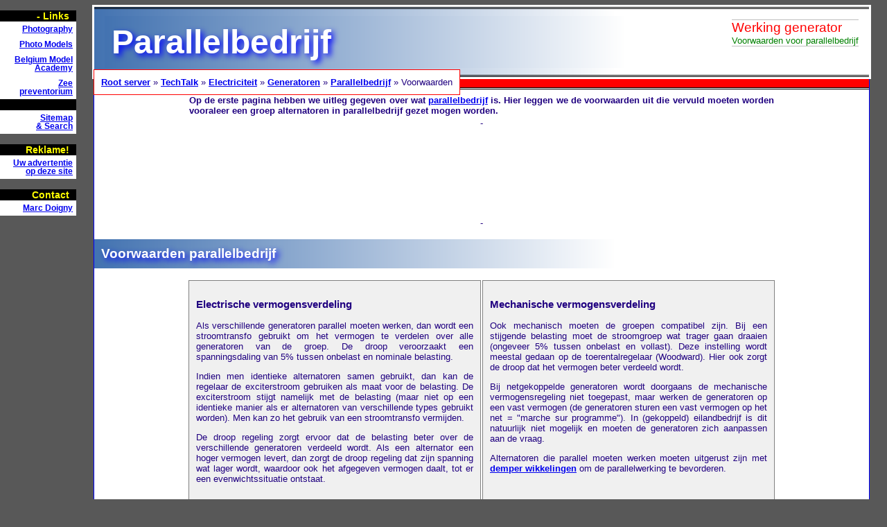

--- FILE ---
content_type: text/html
request_url: http://server.idemdito.org/techtalk/elec/stroomgroep/parallelbedrijf.htm
body_size: 3463
content:
<!DOCTYPE html PUBLIC "-//W3C//DTD HTML 4.01//EN">
<html lang="nl"><head><meta charset='ISO-8859-1'>
<title>Voorwaarden voor parallelbedrijf van meerdere alternatoren</title>
<meta name="keywords" content="parallel, statisme, droop">
<meta name="description" content="Voorwaarden en regelingen om parallelbedrijf van meerdere alternatoren">
<link rel='stylesheet' type='text/css' href='http://server.idemdito.org/logo/all.css'>
<link rel="next" href="synchroscoop.htm">
<link rel="prev" href="load-sharing.htm">
</head>
<body>
<div id=fixedBox>
<script src=/logo/l.js></script>
<!-- automatic -->
<script data-ad-client="ca-pub-9538343526884127" async src="https://pagead2.googlesyndication.com/pagead/js/adsbygoogle.js"></script>

<!-- include left --> <script type="text/javascript">
google_ad_client = "ca-pub-9538343526884127"; google_ad_slot = "4674430073"; google_ad_width = 120; google_ad_height = 600;
</script><script type="text/javascript" src="http://pagead2.googlesyndication.com/pagead/show_ads.js"></script>

</div>
<div class=main>
<div class=head>
      <div class=subhead>Werking generator
      <div class=datum>Voorwaarden voor parallelbedrijf</div></div>
      <div class=tietel>Parallelbedrijf</div>
</div>
<div class=inhoud>
<div id=bread>
   <a href=/>Root server</a> &raquo; <a href=/techtalk/>TechTalk</a> &raquo; <a href=/techtalk/electriciteit.htm>Electriciteit</a> &raquo; <a href=/techtalk/elec/stroomgroep/>Generatoren</a> &raquo; <a href=index-para.htm>Parallelbedrijf</a> &raquo; Voorwaarden
</div>

<center><table width=850><tr><td>
<strong>Op de erste pagina hebben we uitleg gegeven over wat <a href=load-sharing.htm>parallelbedrijf</a> is. Hier leggen we de voorwaarden uit die vervuld moeten worden vooraleer een groep alternatoren in parallelbedrijf gezet mogen worden.
</strong>
</table>
-<p>
<script> google_ad_client = "ca-pub-9538343526884127"; google_ad_slot = "8384464011"; google_ad_width = 850; google_ad_height = 100; </script>
<script src=http://pagead2.googlesyndication.com/pagead/show_ads.js>
</script>
<p>-
</center>

<h2 class=tietel>Voorwaarden parallelbedrijf</h2>
<p><center>
<table width=850><tr valign=top><td class=tekst>
<h3>Electrische vermogensverdeling</h3>
Als verschillende generatoren parallel moeten werken, dan wordt een stroomtransfo gebruikt om het vermogen te verdelen over alle generatoren van de groep. De droop veroorzaakt een spanningsdaling van 5% tussen onbelast en nominale belasting.
<p>
Indien men identieke alternatoren samen gebruikt, dan kan de regelaar de exciterstroom gebruiken als maat voor de belasting. De exciterstroom stijgt namelijk met de belasting (maar niet op een identieke manier als er alternatoren van verschillende types gebruikt worden). Men kan zo het gebruik van een stroomtransfo vermijden.
<p>
De droop regeling zorgt ervoor dat de belasting beter over de verschillende generatoren verdeeld wordt. Als een alternator een hoger vermogen levert, dan zorgt de droop regeling dat zijn spanning wat lager wordt, waardoor ook het afgegeven vermogen daalt, tot er een evenwichtssituatie ontstaat.
<td class=tekst>
<h3>Mechanische vermogensverdeling</h3>
Ook mechanisch moeten de groepen compatibel zijn. Bij een stijgende belasting moet de stroomgroep wat trager gaan draaien (ongeveer 5% tussen onbelast en vollast). Deze instelling wordt meestal gedaan op de toerentalregelaar (Woodward). Hier ook zorgt de droop dat het vermogen beter verdeeld wordt.
<p>
Bij netgekoppelde generatoren wordt doorgaans de mechanische vermogensregeling niet toegepast, maar werken de generatoren op een vast vermogen (de generatoren sturen een vast vermogen op het net = "marche sur programme"). In (gekoppeld) eilandbedrijf is dit natuurlijk niet mogelijk en moeten de generatoren zich aanpassen aan de vraag.
<p>
Alternatoren die parallel moeten werken moeten uitgerust zijn met <a href=gen.htm>demper wikkelingen</a> om de parallelwerking te bevorderen.
<tr><td class=tekst colspan=2>
<table align=right style='margin-left: 10px' width=410><tr><th>
<center>
<script async src="//pagead2.googlesyndication.com/pagead/js/adsbygoogle.js"></script> <!-- include 400 bloc -->
<ins class="adsbygoogle" style="display:inline-block;width:400px;height:300px" data-ad-client="ca-pub-9538343526884127" data-ad-slot="5645186817"></ins>
<script> (adsbygoogle = window.adsbygoogle || []).push({}); </script>
</center>
<p>
<a href=/pcs/faq/21/reg0.gif><img src=/pcs/faq/21/reg0a.gif width=400 height=456></a>
<p>
<img src=/pcs/faq/21/reg0b.gif width=393 height=539>
<p><font color=black>
Alle regelmodules zijn verschillend en<br>
een ander type regelaar is beschreven op de pagina<br>
<a href=regelaar.htm>aansluiting en instelling van de regelaar</a>
</font>
</table>
<h3>Voorbeeld van instellingen</h3>
We gebruiken het schema rechts om de alternator in te stellen. Dit zijn de parameters die op de regelaar ingesteld kunnen worden (het betreft een franse alternator van Leroy Somer):<ul>
<li>P1 <strong>Statisme T.I.</strong><br>
Droop die bepaald wordt door de stroomtransfo aan te sluiten op de klemmen S1 en S2. (T.I. = transfo d'intensité)
<p>
<li>P2 <strong>Tension</strong> (onbelaste spanning)<br>
Indien de bedieningspaneel uitgerust met een potentiometer, moet die halverwege ingesteld worden vooraller men met P2 de juiste spanning instelt.
<p>
<li>P3 <strong>Fréquence</strong><br>
Frekwentiebewaking<br>
De frekwentieregeling dient niet om de effektieve frekwentie in te stellen, maar geeft aan bij welke onderfrekwentie de exciterspanning verlaagd wordt zodat de motor weer op adem kan komen. Opgelet, bij bepaalde regelaars stel je hier de frekwentie in waarbij de exciterspanning volledig wegvalt, dit mogen we niet hebben bij parallelbedrijf!
<p>
<li>P4 <strong>Stabilité</strong><br>
Dynamisch gedrag: een te losse regeling veroorzaakt een spanningsdip bij het plots verhogen van de belasting en een piek bij het verlagen ervan, terwijl een te strakke regeling pendelgedrag kan veroorzaken bij bepaalde belastingen (spanningsveranderingen).
<p>
<li>P5 <strong>Limitation d'excitation</strong><br>
Beperking van de maximale exciterstroom.<br>
Deze regeling moet normaal niet veranderd worden, behalve bij het vervangen van de module. Daarmee wordt het maximal vermogen dat de generator kan leveren beperkt.
<p>
<li>P6 <strong>Statisme interne</strong><br>
Droop die door de exciterstroom bepaald wordt (die op zijn beurt door de belasting bepaald wordt), enkel te gebruiken bij het koppelen van iedentieke alternatoren.
</ul>
<p>
De instellingen van de regelmodule verlopen normaal niet en moeten niet gewijzigd worden zolang de module niet vervangen is geweest.
<p>
Voor alle instellingen (behalve aangegeven) moet de motor op zijn nominaal toerental draaien zodat die 50 of 60Hz levert. Het toerental wordt ingesteld op de dieselmotor zelf (Woodward).
<p>
<strong>1</strong><br>
Eerst wordt de <strong>onbelaste spanning</strong> ingesteld. Indien de generator een potentiometer heeft op het bedieningspaneel, moet die eerst in de middenpositie gezet worden.
<p>
<strong>2</strong><br>
De <strong>frekwentiebewaking</strong> wordt ingesteld door de motor op een lager toerental te laten draaien en de spanning te meten. Bij 48Hz (of 57Hz) moet er een spanningsval zijn van ongeveer 10 à 15% ten opzichte van de spanning bij normaal toerental.
<p>
<strong>3</strong><br>
Dan wordt de <strong>stabiliteit</strong> gecontroleerd door verschillende belastingen bij te schakelen en weg te nemen. Er mogen geen spanningsvariaties zijn (oscillaties, pieken en dips). De stabiliteit moet getest worden met verschillende soorten belastingen (asynchrone motoren, transfo's, ontladingslampen, gloeilampen en electrische verwarming): de belasting moet zo realistisch mogelijk zijn.
<p>
<strong>4</strong><br>
Om het <strong>statisme</strong> in te stellen wordt de maximale belasting aangesloten en moet de spanningsvermindering ingesteld worden. Bij zuiver eilandbedrijf (één generator) moet er geen droop zijn. Bij parallelbedrijf moet er een statisme van ongeveer 5% zijn (alle stroomgroepen moeten dezelfde waarde hebben), en bij netkoppeling is dat 2%.
<p>
<strong>5</strong><br>
Om de <strong>maximale exciterstroom</strong> in te stellen wordt het motortoerental verlaagd naar 47Hz (of 56Hz). De maximale belasting wordt aangesloten en de instelling wordt verdraaid totdat men een lichte spanningsvermindering opmerkt.
<p>
Nadat deze stappen doorlopen werden kan men de stroomgroepen synchroniseren. Het <a href=synchroscoop.htm>synchroniseren en koppelen van de stroomgroepen</a> wordt hier uitgelegd.

</table>
<p>
<strong>Publicités - Reklame</strong>
<p>
<script async src="//pagead2.googlesyndication.com/pagead/js/adsbygoogle.js"></script>
<!-- info-en-reklame-onder -->
<ins class="adsbygoogle" style="display:block" data-ad-client="ca-pub-9538343526884127" data-ad-slot="6671236014" data-ad-format="autorelaxed"></ins>
<script> (adsbygoogle = window.adsbygoogle || []).push({}); </script>
</center>
</div></div>
-
</body></html>


--- FILE ---
content_type: text/html; charset=utf-8
request_url: https://www.google.com/recaptcha/api2/aframe
body_size: 266
content:
<!DOCTYPE HTML><html><head><meta http-equiv="content-type" content="text/html; charset=UTF-8"></head><body><script nonce="1hSo01AX7bWGKx3sBEtjng">/** Anti-fraud and anti-abuse applications only. See google.com/recaptcha */ try{var clients={'sodar':'https://pagead2.googlesyndication.com/pagead/sodar?'};window.addEventListener("message",function(a){try{if(a.source===window.parent){var b=JSON.parse(a.data);var c=clients[b['id']];if(c){var d=document.createElement('img');d.src=c+b['params']+'&rc='+(localStorage.getItem("rc::a")?sessionStorage.getItem("rc::b"):"");window.document.body.appendChild(d);sessionStorage.setItem("rc::e",parseInt(sessionStorage.getItem("rc::e")||0)+1);localStorage.setItem("rc::h",'1769362232443');}}}catch(b){}});window.parent.postMessage("_grecaptcha_ready", "*");}catch(b){}</script></body></html>

--- FILE ---
content_type: application/x-javascript
request_url: http://server.idemdito.org/logo/l.js
body_size: 561
content:
function tron() {};
function troff() {};

document.write("<div class=linktext><span id='cntx'>-</span> Links");
document.write("<a class=lnk href=http://pics.idemdito.org/>Photography</a>");
document.write("<a class=lnk href=http://modelinfo.be/>Photo Models</a>");
document.write("<a class=lnk href=http://modelacademy.be/>Belgium Model Academy</a>");
document.write("<a class=lnk href=http://zeepreventorium.org/>Zee<br>preventorium</a>");
document.write("<br><a class=lnk href=http://server.idemdito.org/sitemap.htm>Sitemap<br>&amp; Search</a>");
document.write("</div>");

document.write("<div class=linktext>Reklame!");
document.write("<a class=lnk href=http://pics.idemdito.org/adverteren.htm>Uw advertentie op deze site</a>");
document.write("</div>");

document.write("<div class=linktext>Contact");
document.write("<a class=lnk href=http://idemdito.org/mail.htm>Marc Doigny</a>");
document.write("</div><p>");

function cntxy()
{
var a = document.body.innerHTML; var l = a.length; var cnt = 0; var c = true; var w = true; var b;
for (icnt = 0; icnt < l; icnt++)
{
	b = a.charAt(icnt)
	if (b == "<") c = false
	else if (b == ">") c = true;
	else if (b == " ") 
        {
            if (c && w>2) cnt++;
			// document.getElementById("cntx").innerHTML = cnt;
            w = 0;
        }
	else w++;
}
document.getElementById("cntx").innerHTML = cnt;
}

setTimeout("cntxy()", 3500);
